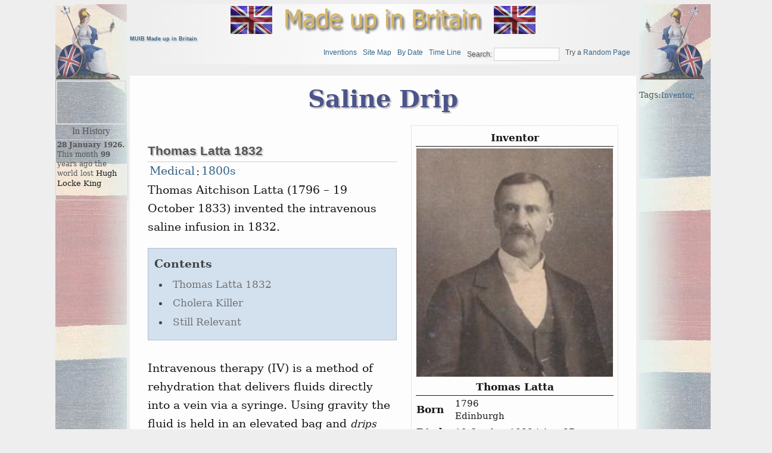

--- FILE ---
content_type: text/html; charset=utf-8
request_url: https://madeupinbritain.uk/Saline_Drip?redirect=no
body_size: 3429
content:
<!DOCTYPE html PUBLIC "-//W3C//DTD XHTML 1.0 Transitional//EN" "http://www.w3.org/TR/xhtml1/DTD/xhtml1-transitional.dtd">
<html xmlns="http://www.w3.org/1999/xhtml">
<head>
	<title>Made up in Britain: Saline Drip :  Thomas Latta 1832</title>
  <meta name="viewport" content="width=device-width">
  
	<base href="https://madeupinbritain.uk/" />
	<meta name="generator" content="Wiki" />
	<meta http-equiv="Content-Type" content="text/html; charset=utf-8" />
  
 	<meta name="keywords" content="Who invented: Saline Drip. When was: Saline Drip invented. " />

  
	<link rel="stylesheet" type="text/css" href="plugins/templates/muib/css/brit.css?de0de" />
	<link rel="stylesheet" type="text/css" href="plugins/templates/muib/css/anim.css"  />

	<link rel="stylesheet" type="text/css" href="plugins/templates/muib/css/print.css" media="print" />
	<link rel="icon" href="plugins/templates/muib/images/favicon.ico" type="image/x-icon" />
	<link rel="shortcut icon" href="plugins/templates/muib/images/favicon.ico" type="image/x-icon" />
 
    
	<link rel="canonical"  href="https://madeupinbritain.uk/Saline_Drip" />
</head>
<body >

<div id="container" >


<!-- CENTRE CONTENT -->
            <div id="center">
            
<div class="logohead" >  <center>
<img src="plugins/templates/muib/images/Union_flag.jpg" alt="The flag of the United Kingdom" width="70" >
<a href="https://madeupinbritain.uk/HomePage">
<img src="plugins/templates/muib/images/Title.gif"  alt="Inventions Made up in Britain" ></a>
<img src="plugins/templates/muib/images/Union_flag.jpg"  alt="The flag of the United Kingdom" width="70" >
</div>

<!-- BEGIN PAGE WRAPPER --> 
<div id="page" >

<!--[if lte IE 9]>
<ul>You are using an old IE version.</mark> 
<![endif]-->



<!--starting page content-->
<div id="content">
<div id="inpage_name"><center>Saline Drip</center></div><!-- Header ID generation took 0.000224 seconds --><div class="floatr"><table class="databox" width="330"  border=0><tr><th style="border-bottom:1pt solid" colspan="2"><center>Inventor </th></tr><tr><td colspan="2"> <img src="https://madeupinbritain.uk/britimages/ThomasLatta.jpg"  alt="Inventor Thomas Latta "  title="Inventor  Saline Drip"  width="330" > </td></tr><tr><th style="border-bottom:1pt solid" colspan="2"><center>Thomas Latta </th></tr><tr><th title="or baptised">Born</th><td>1796<br>Edinburgh</td></tr><tr><th>Died</th><td>19 October 1833 | Age 37<br></td></tr></tr></table></div><br />
<h4 id="hn_Thomas_Latta_1832"> Thomas Latta 1832 </h4>

<a  class="wikilink" href="https://madeupinbritain.uk/Medical" >Medical</a>:<a  class="wikilink" href="https://madeupinbritain.uk/1800s" >1800s</a><br />
Thomas Aitchison Latta (1796 – 19 October 1833)  invented the intravenous saline infusion in 1832.<br />
<div id='toc'><b>Contents</b><li> <a class="heading" href="https://madeupinbritain.uk/Saline_Drip#hn_Thomas_Latta_1832"> Thomas Latta 1832 </a><li> <a class="heading" href="https://madeupinbritain.uk/Saline_Drip#hn_Cholera_Killer"> Cholera Killer </a><li> <a class="heading" href="https://madeupinbritain.uk/Saline_Drip#hn_Still_Relevant"> Still Relevant </a></div> <br />
Intravenous therapy (IV) is a method of rehydration that delivers fluids directly into a vein via a syringe.  Using gravity the fluid is held in an elevated bag and <em>drips</em> through tubing into the vein. <br />
<figure class="left"  style="width:300px;"   ><img src="https://madeupinbritain.uk/britimages/SalineDrip.jpg" alt="Saline drip elevated above the patient" title="Saline drip elevated above the patient" width="300" /><figcaption>Saline drip elevated above the patient</figcaption> </figure><br />
<br />
<h5 id="hn_Cholera_Killer"> Cholera Killer </h5>

Thomas Latta was born in Edinburgh <a  class="wikilink" href="https://madeupinbritain.uk/Scotland" >Scotland</a>. He correctly ascertained that a salt solution could substitute for blood.  His experiments were undertaken on five patients in the Edinburgh Cholera Hospital basing his experiments on the theories of the Irish Dr William Brooke O'Shaughnessy.  The cholera epidemic, which led to severe dehydration, was killing huge numbers of people.  After administering the saline rectally had not improved the patients, on 23 May 1832 he wrote to the Central Board of Health notifying them of his intention to begin the treatment intravenously.  The patients began to respond almost immediately.<br />
The results of Latta's experiments were published in The Lancet on 23 June 1832 and this life saving solution began to gain merit.<br />
<br />
<figure class="right"  style="width:300px;"   ><img src="https://madeupinbritain.uk/britimages/Catheter.jpg" alt="Catheter placed into a vein connected to a saline drip" title="Catheter placed into a vein connected to a saline drip" width="300" /><figcaption>Catheter placed into a vein connected to a saline drip</figcaption> </figure><br />
<br />
<h5 id="hn_Still_Relevant"> Still Relevant </h5>

<br />
The saline drip principle is one of the most important hospital procedures with little changed in the basic mechanism in 193  years. It has saved millions from ill health or even death by dehydration.  It is deservedly on the World Health Organization's List of Essential Medicines.<br />
<font size='-1' color='grey'>Tags: <a href="https://madeupinbritain.uk/TextSearch&phrase=Saline">Saline</a> <a href="https://madeupinbritain.uk/TextSearch&phrase=drip">drip</a> <a href="https://madeupinbritain.uk/TextSearch&phrase=cholera">cholera</a> <a href="https://madeupinbritain.uk/TextSearch&phrase=essential">essential</a> <a href="https://madeupinbritain.uk/TextSearch&phrase=medicines">medicines</a> </font><br />


<div style="clear: both"></div>

</div><!--closing page content-->

<!-- BEGIN PAGE MENU HEADER positioned in css -->

<div id="header" >

<h5><a id="homepage_link" href="https://madeupinbritain.uk/HomePage">
MUIB Made up in Britain</a>
</h5>
<div id="homepage_name"><center>Who invented Saline Drip</center></div>

<ul class="menu" id="main_menu">
<li><a  class="wikilink" href="https://madeupinbritain.uk/CategoryInventions" >Inventions</a>
</li>
<li><a  class="wikilink" href="https://madeupinbritain.uk/PageIndex" >Site Map</a>
</li>
<li><a  class="wikilink" href="https://madeupinbritain.uk/Made_Up_By_Date" >By Date</a>
</li>
<li><a  class="wikilink" href="https://madeupinbritain.uk/Timeline" >Time Line</a>
</li>
<li><form action="https://madeupinbritain.uk/TextSearch" id="form_c2b696fff2_1">
<label for="searchbox">Search: </label><input id="searchbox" name="phrase" size="15" class="searchbox" /><input type="hidden" name="timein" value="1768894397" ></form>
 
</li>
<li>Try a <a  class="wikilink" href="https://madeupinbritain.uk/Underwater_Tunnel" title="Go to Random page." > Random Page </a>
</li>
</ul>

<ul class="menu" id="options_menu">
</ul>

</div>

<!-- END PAGE HEADER -->


<!-- BEGIN PAGE FOOTER -->
<div id="footer">
<ul class="menu" id="options_menu">
</ul>
<!-- </div> -->

<!-- END PAGE FOOTER -->
<!-- BEGIN SYSTEM INFO -->
<div id="smallprint">
British Inventions Discoveries Creations and Innovations ::
MUIB ::
</div>
<!-- END SYSTEM INFO -->
<div id="smallprint">Page was generated in 0.07s</div><div id="smallprint" class="published" title="2021-08-12T20:46:29+01:00" >Last updated:12 08 2021</div>
<span class="counter">Page: Saline Drip:: Total hits: <span class="hits">74252</span></span>

  <center><br><b>Made</b> <sup>up</sup><b> in Britain.</b>
  </div id="footer">
  
</div id="page">
<!-- END PAGE WRAPPER -->


<!-- Amazon script for ads -->
  <SCRIPT charset="utf-8" type="text/javascript" src="http://ws-eu.amazon-adsystem.com/widgets/q?ServiceVersion=20070822&MarketPlace=GB&ID=V20070822%2FGB%2Fmaupinbr-21%2F8005%2F4ff1aab7-0e16-4a5d-aa77-8ebf0756cd41"> 
  </SCRIPT> 


</div id="center">

<!-- LEFT SIDE BAR  positioned in css -->

    <div id="leftcolumn">
       
 <a href="">   
 <img src="plugins/templates/muib/images/RuleBritannia.gif"  alt="The emblem of Rule Britannia" width="110" ></a>
 <small>

   <div class="leftsidebar"><div class="element-animation"><b>'Australia'</b><br><small>Which year is correct</small><br> <a rel="nofollow"  class="wikilink" href="https://madeupinbritain.uk/Australia?year=1765" >1765</a> <a rel="nofollow"  class="wikilink" href="https://madeupinbritain.uk/Australia?year=1750" >1750</a> <a rel="nofollow"  class="wikilink" href="https://madeupinbritain.uk/Australia?year=1770" >1770</a><hr></div></div> 


<style>

@-webkit-keyframes ticker {
0%  {margin-top: 0px; }
7%  {margin-top: -100px; }
14%  {margin-top: -200px; }
21%  {margin-top: -300px; }
28%  {margin-top: -400px; }
35%  {margin-top: -500px; }
42%  {margin-top: -600px; }
50%  {margin-top: -700px; }
57%  {margin-top: -800px; }
64%  {margin-top: -900px; }
71%  {margin-top: -1000px; }
78%  {margin-top: -1100px; }
85%  {margin-top: -1200px; }
92%  {visibility: hidden; margin-top: -1300px; }
93%  {visibility: hidden; margin-top: 100px; }
}
@-moz-keyframes ticker {
0%  {margin-top: 0px; }
7%  {margin-top: -100px; }
14%  {margin-top: -200px; }
21%  {margin-top: -300px; }
28%  {margin-top: -400px; }
35%  {margin-top: -500px; }
42%  {margin-top: -600px; }
50%  {margin-top: -700px; }
57%  {margin-top: -800px; }
64%  {margin-top: -900px; }
71%  {margin-top: -1000px; }
78%  {margin-top: -1100px; }
85%  {margin-top: -1200px; }
92%  {visibility: hidden; margin-top: -1300px; }
93%  {visibility: hidden; margin-top: 100px; }
}
@-ms-keyframes ticker {
0%  {margin-top: 0px; }
7%  {margin-top: -100px; }
14%  {margin-top: -200px; }
21%  {margin-top: -300px; }
28%  {margin-top: -400px; }
35%  {margin-top: -500px; }
42%  {margin-top: -600px; }
50%  {margin-top: -700px; }
57%  {margin-top: -800px; }
64%  {margin-top: -900px; }
71%  {margin-top: -1000px; }
78%  {margin-top: -1100px; }
85%  {margin-top: -1200px; }
92%  {visibility: hidden; margin-top: -1300px; }
93%  {visibility: hidden; margin-top: 100px; }
}
@-o-keyframes ticker {
0%  {margin-top: 0px; }
7%  {margin-top: -100px; }
14%  {margin-top: -200px; }
21%  {margin-top: -300px; }
28%  {margin-top: -400px; }
35%  {margin-top: -500px; }
42%  {margin-top: -600px; }
50%  {margin-top: -700px; }
57%  {margin-top: -800px; }
64%  {margin-top: -900px; }
71%  {margin-top: -1000px; }
78%  {margin-top: -1100px; }
85%  {margin-top: -1200px; }
92%  {visibility: hidden; margin-top: -1300px; }
93%  {visibility: hidden; margin-top: 100px; }
}
@keyframes ticker {
0%  {margin-top: 0px; }
7%  {margin-top: -100px; }
14%  {margin-top: -200px; }
21%  {margin-top: -300px; }
28%  {margin-top: -400px; }
35%  {margin-top: -500px; }
42%  {margin-top: -600px; }
50%  {margin-top: -700px; }
57%  {margin-top: -800px; }
64%  {margin-top: -900px; }
71%  {margin-top: -1000px; }
78%  {margin-top: -1100px; }
85%  {margin-top: -1200px; }
92%  {visibility: hidden; margin-top: -1300px; }
93%  {visibility: hidden; margin-top: 100px; }
}
 
</style>

<div class='reflect'>
       In History
       </div><div id='news_ticker'><ul><li><b>28 January 1926.<br></b>This month <b>99</b> years ago the world lost <a  class="wikilink" href="https://madeupinbritain.uk/Motor_Racing_Circuit" >Hugh Locke King</a></li><li><b>14 January 1955.<br></b>This month <b>71</b> years ago the world lost <a  class="wikilink" href="https://madeupinbritain.uk/Vacuum_cleaner" >Hubert Cecil Booth</a></li><li><b>26 January 1823.<br></b>This month <b>202</b> years ago the world lost <a  class="wikilink" href="https://madeupinbritain.uk/Vaccination" >Edward Jenner</a></li><li><b>26 January 1942.<br></b>This month <b>83</b> years ago the world lost <a  class="wikilink" href="https://madeupinbritain.uk/Tarmac" >Edgar Purnell Hooley</a></li><li><b>15 January 1878.<br></b>This month <b>148</b> years ago the world lost <a  class="wikilink" href="https://madeupinbritain.uk/Blood_transfusion" >James Blundell </a></li><li><b>08 January 1941.<br></b>This month <b>85</b> years ago the world lost <a  class="wikilink" href="https://madeupinbritain.uk/Scouts" >Lord Robert Baden-Powell</a></li><li><b>12 January 1976.<br></b>This month <b>50</b> years ago the world lost <a  class="wikilink" href="https://madeupinbritain.uk/Agatha_Christie" >Agatha Christie</a></li><li><b>16 January 1967.<br></b>This month <b>59</b> years ago the world lost <a  class="wikilink" href="https://madeupinbritain.uk/Guinness_Book_of_World_Records" >Hugh Beaver</a></li><li><b>22 January 1900.<br></b>This month <b>125</b> years ago the world lost <a  class="wikilink" href="https://madeupinbritain.uk/Microphone" >David Edward Hughes</a></li><li><b>LCD</b>. 100 years ago <a  class="wikilink" href="https://madeupinbritain.uk/LCD" >4 September 1926</a> George Gray was born</li><li><b>25 January 2014.<br></b>This month <b>11</b> years ago the world lost <a  class="wikilink" href="https://madeupinbritain.uk/Phototherapy" >Richard Cremer</a></li><li><b>02 January 1877.<br></b>This month <b>149</b> years ago the world lost <a  class="wikilink" href="https://madeupinbritain.uk/FAX" >Alexander Bain</a></li><li>200 years ago in <a  class="wikilink" href="https://madeupinbritain.uk/Zoo" >1826</a> First zoo opens in London </li></ul></div></small>         
     </div>

<!-- END LEFT SIDE BAR -->


<!-- RIGHT SIDE BAR -->

    <div id="rightcolumn">
     <a href="">   
       <img style="transform: scaleX(-1);" src="plugins/templates/muib/images/RuleBritannia.gif"  alt="The emblem of Rule Britannia" width="110" >
       </a>

    <div  style="position: absolute; top: 50%;" ><small>
        Who Invented?<br>
        Who Discovered?<br>
        Who Created?<br>
    The History of..<br><hr>

</small></div> 
 
 <p>Tags:<small><a href="TextSearch&phrase=Inventor">Inventor</a>,     </div>
    
    <!-- END RIGHT SIDE BAR -->

 </div id="container">
<!--   End Container div --> 

</body>
</html>

--- FILE ---
content_type: text/css
request_url: https://madeupinbritain.uk/plugins/templates/muib/css/brit.css?de0de
body_size: 7020
content:
/*
-----------------------------------------------
Wikka MUIB Stylesheet (screen)
----------------------------------------------- */

/* global styling */

p, td, li, select {
	font-family:  Georgia, "DejaVu Serif", "Trebuchet MS", Times, serif; 
/* 	line-height: 20px;  */
 	line-height: 1.4em;  
/* 	font-size: 13px;  */
/*     font-size: 75%;  */
    font-size: 0.9em;
}


.footnotesbox { background-color: #eeeeee; padding: 10px; 
        margin-top: 15px; border: #666666 1px solid; font-size: 0.6em; }

div{
/*     border: 1px solid black;  */
}

.noselect {
  -webkit-touch-callout: none; /* iOS Safari */
    -webkit-user-select: none; /* Safari */
     -khtml-user-select: none; /* Konqueror HTML */
       -moz-user-select: none; /* Firefox */
        -ms-user-select: none; /* Internet Explorer/Edge */
            user-select: none; /* Non-prefixed version, currently
                                  supported by Chrome and Opera */
}

form, h1, h2, h3, h4, h5 {
  text-shadow: 2px 2px 2px #bbb;
	margin: 0px;
	padding: 0px;
}


.logohead {
	margin: 0 auto;
	width: 850px;
  height: 40pt;
	color: red;
  background: -webkit-linear-gradient(left,#EEE,#FFF,#EEE);
	font-weight: bold;
/* 	padding: 5px;  */
}

/* page layout */

body{
    min-height: 100%;
    width: 100%;
    display: inline-table;
    
	background-color: #EEE;
	margin-top: 5pt;
/* 	margin-left: 80pt;  
	margin-right: 80pt;	  */
	margin-bottom: 40pt;
/* 	font: normal 14pt/16pt Georgia, "DejaVu Serif", "Trebuchet MS", Times, serif;  */ 
	text-align: left;
	color: #444;
	border: none 0; 
  
   /* background-image: url(../images/RuleBritannia.gif);    
    background-size: 80px 90px;
    background-repeat: no-repeat;  */       
    /* padding-top: 40px;  */
}

#container {
    height: 100%;
    margin: auto;
  /*  important ... VITAL! Android < 4.4 needs box */
     display: -webkit-box;
    display: -webkit-flex;
    display: -ms-flexbox; 
        display: flex;
 
     position: relative;  
    
  width:1110px;   /* left + centre + right +margins  */
  margin: auto;
 
  /* not important */
  /* height: 200px;  */

}
#leftcolumn {
    position: absolute;
    height: 100%;
    width:120px; 
    float:left;
    left: 0;
/* Edit buttons are under column. negative z stops links working */
    z-index: 0;
  /* margin-left: 5px;  */
  
/*   background: #ddd;  */
  background: url(../images/UflagLeft.jpg) left top repeat-y;
  /*  need opacity to be visible in Android but opacity: 1.0 fails  */
     opacity: 0.9;    
/*   min-height: 100vh;  */

}
#center {
  width:850px; /* size of the fixed width */
  float:left;
  margin-left: 125px;

  /*  need opacity to be visible in Android   */
     opacity: 0.9;    
  /* min-height: 100vh;  */

}

#rightcolumn {
  width:120px; 
    float:left;
    margin-left: 5px;
    
    z-index: -2;
  /* not important */
/*   min-height: 880px;  */
/*   background-color: #ccc;  */
  background: url(../images/UflagRight.jpg) left top repeat-y;
  /*  need opacity to be visible in Android   */
     opacity: 0.9;    
}


#page {
	margin: 0 auto;
	width: 850px;
}

#header {
/*	position: relative;  needed for the correct positioning of system messages */

  position: absolute;
    top: 40pt;
    width: inherit;

	padding: 0px;
/* 	line-height: 53px;  */
  text-align: left;
  background: -webkit-linear-gradient(left,#EEE,#FFF,#EEE);
}

#header h2 {
	text-align: left;
	font: normal 14pt Arial, "DejaVu Sans", Helvetica, sans-serif; 
}

#content {
  margin-top: 50pt;
	border: 0px solid #BBB;
	text-align: left;
	background-color: #FFF; 
	padding: 20px 30px 30px 30px;
 	clear: both;         
	font: normal 14pt/16pt  "DejaVu Serif", "Trebuchet MS", Georgia, Times, serif; 
  color: black;
  line-height: 1.7;

}





#footer {
/* 	float:left;  */	
    background-color: #C8D3E0;
    width: 96%;
    margin: auto;
    padding: 10px 10px 10px;
}

#smallprint {
	font-family: Arial, Helvetica, sans-serif; 
	font-size: 0.6em;
	color: #777;
	padding-right: 0.5%;
	text-align: right;
}

/*  counter  */
.counter {
	font-family: Arial, Helvetica, sans-serif; 
	font-size: 0.6em;
	color: #777;
	padding-right: 0.5%;
	text-align: leftt;
}

/* comments */

/* wrapper for the whole comments block, contains the header and the actual comments */
#comments {
	margin-top: 20px;	
	padding: 10px;
	color: #333;	
	background-color: #D0E0F0;
	border: 1px solid #ABC;
}

#comments a {
	color: #666;	
	text-decoration: none;
}

#commentsheader {
	clear: both;
	border-top: 1px solid #CCC;
}

/* wrapper for the comment lists */
.commentscontainer {
}

/* alternate color for single comments */
/* set contents of next 2 selectors the same if not alternation desired */
.comment-layout-1 {
	background-color: #D0E0F0;
	padding: 5px;
	border: 1px solid #ABC;
	margin: 5px;
}

.comment-layout-2 {
	background-color: #C0D0E0;
	padding: 5px;
	border: 1px solid #ABC;
	margin: 5px;
}

.commentbody {
}

.commentaction {
}

.commentform {
}

#commentform textarea {
	height: 80px;
}

textarea#commentbox {
	height: 80px;
}

.commentinfo {
	color: #999999;
	font-size: 80%;
	font-family: "Lucida Console", Monaco, monospace;
}

.commentdeleted {
	color: #AAAAAA;
}

.commentauthor {
	font-size: 1.2em;
	line-height: 20px;
	color: #000000;
	margin: 5px 5px 0 0;
}

.commentparent {
	font-size: 1em;
	line-height: 20px;
	color: #555555;
	margin: 5px 5px 5px 5px;
}

/* links */

a {
	color: #20557B;
	text-decoration: none;
}

a:hover {
	color: #933;
}

a.ext {
	color: #339;
}

a.ext:hover {
	color: #933;
}

#header a, #footer a {
	color: #20557B;
	font-family: Arial, Helvetica, sans-serif; 	
}


#header h2 a {
	font: normal 14pt Arial, "DejaVu Sans", Helvetica, sans-serif; 
	color: #AAA;
}

#header h2 a:hover {
	color: #666;
	background-color: transparent;
}

#homepage_link {
    font-size: 0.7em;
}
#header h2 a#homepage_link {
	color: #666;
}

#header h2 a#homepage_link:hover {
	color: #333;
}

#homepage_name {
	color: #394380;
/*  font-family: Orbitron;  */
	line-height: 33px;
	font-size: 30px;
  font-weight: bold;
  /*  layered on top  */
  position: absolute;
    top: 0;
    left: 20%;
    width: 60%;
    
    visibility: hidden;
}

#inpage_name {
    color: #394380;
    line-height: 38px;
    font-size: 40px;
    text-shadow: 2px 2px 2px #aaa;
    font-weight: bold;
    margin-bottom: 25px;
}


#content a:link, #content a:visited {
	font-family: inherit;
	margin: 1pt;
	font-size: inherit;
	padding: 1pt;
	height: auto;
	line-height: inherit;
	width: auto;
	color: #20557B;
	text-decoration: none;
/*	background-color: #FFF; */
}

#content a:hover, #content a:active {
	font-family: inherit;
	margin: 1pt;
	font-size: inherit;
	padding: 1pt;
	height: auto;
	line-height: inherit;
	width: auto;
	color: #CC6600;
	font-weight: inherit;
}

#content a.datetime {
	color: #666;
	font-size: 80%;
	font-family: "Lucida Console", Monaco, monospace;
}

#content a.keys, #content a.keys:hover {
	color: #666;
	background-color: #DDD;
	font: normal 95% Verdana, sans-serif;
	text-decoration: none;
}

#content a.heading {
	line-height: inherit;
	color: #666;
	padding: 0;
	margin: 0;
}

#content a.heading:hover {
	color: #666;
	text-decoration: none;
	background-color: transparent;
}

/*   TOC Table of Contents - made from headers in Wakka.class  */

#toc {
	margin-top: 20px;	
	padding: 10px;
	color: #333;	
	background-color: #D0E0F0;
	border: 1px solid #ABC;
      overflow: auto;
}


/* link tails */

/* user links and spans */
.user, .user:hover {
	background: url(../images/user.gif) left bottom no-repeat;
	padding-left: .9em;
}

#content a.user, #content a.user:hover {
	background: url(../images/user.gif) left bottom no-repeat;
	padding-left: .9em;
}

/* external links */
#content a.ext, #content a.ext:hover {
	background: url(../images/ext_simple.gif) right center no-repeat;
	padding-right: .8em;
}

/* interwiki links */
#content a.interwiki, #content a.interwiki:hover {
	background: url(../images/ext.gif) right center no-repeat;
	padding-right: .9em;
}
/* wiki links */
#content a.wikilink, #content a.wikilink:hover, #content a.wikilink:visited {
/* 	font-size: 110%;  */
}

/* mailto links */
#content a.mailto, #content a.mailto:hover {
	background: url(../images/mail.gif) right center no-repeat;
	padding-right: 1em;
}

/* lists */

ul, ol {
	margin-top: 0px;
	margin-bottom: 0px;
	padding-top: 0px;
	padding-bottom: 0px;
}

li {
	margin: .5em;
}

em {
    font-size: 90%;
}

ul.thread {
        list-style-type: none;
        border-left: 2px #666 solid;
        padding-left: 10px;
        margin: 5px 0px; 
        background-color: lightcyan;
        overflow: auto; 
}
        
ul.thread li {
        color: #333;
        font-size: 110%;
}

/* images */

img {
	border: 0px;
/*   pointer-events: none;  */
}

img.centre {
	display: block; 
	text-align: center; 
	margin: 5px auto;
}

img.left {
	margin: 5px 5px 5px -5px;
	float: left;
}

img.right {
	margin: 5px -5px 5px 5px; 
	float: right;
}

img.icon {
	border: 0px;
	vertical-align: middle;
}

/* Zoom effect. Usage: {{img class="grow left"}} */
.grow img {
    pointer-events: all;
    -webkit-transition: all 1s ease; /* Safari and Chrome */
    -moz-transition: all 1s ease; /* Firefox */
    -ms-transition: all 1s ease; /* IE 9 */
    -o-transition: all 1s ease; /* Opera */
    transition: all 1s ease;
}
.grow img:hover {
    -webkit-transition: scale(2); /* Safari and Chrome */
    -moz-transition: scale(2); /* Firefox */
    -ms-transition: scale(2); /* IE 9 */
    -o-transition: scale(2); /* Opera */
    transform: scale(2);
}
.growhide {
    overflow: hidden;
}

/* floats */

.floatl {
	float: left;
	font-size: 90%;
	line-height: 1.5em;
	padding: 5px;
/* 	width: 30%;  */
	margin-right: 3%;
	border: 1px dotted #CCC;
}

.floatr {
	float: right; 
	font-size: 90%; 
	line-height: 1.5em; 
	padding: 5px;
/* 	min-width: 35%;  */
	margin-left: 3%;
	border: 1px dotted #CCC;
}

/* simply left-float element */
.left {
	float:left;
}

/* simply right-float element */
.right {
	float:right;
}

.clear {clear:both;}

/* text formatting */

#content h1 {
	font: bold 118%  Arial, "DejaVu Sans", Helvetica, Verdana, sans-serif;
	margin: 0pt;
	color: #444;
	padding: 10px;
	border: none 0;
	border: 1px solid #777; 
}

#content h2 {
	font: bold 116%  Arial, "DejaVu Sans", Helvetica, Verdana, sans-serif;
	margin: 0pt;
	color: #444;
	padding: 10px;
	border: 1px solid #999; 
}

#content h3 {
	font: bold 112% Arial, "DejaVu Sans", Helvetica, Verdana, sans-serif;
	margin: 0pt;
	color: #444;
	padding: 8px;
	border: 1px solid #999; 
  overflow: hidden;
}

#content h4 {
	font: bold 110% Arial, "DejaVu Sans", Helvetica, Verdana, sans-serif;
	margin: 0pt;
	color: #444;
	padding-bottom: 6px;
  border-bottom: 1px solid #CCC;
  overflow: hidden;
  }

#content h5 {
	font: bold 105% Arial, "DejaVu Sans", Helvetica, Verdana, sans-serif;
	margin: 0pt;
	color: #444;
	letter-spacing: 0.1em;
  border-bottom: 1px solid #CCC;
  overflow: hidden;
}

#content h6 {
	font: bold 10pt/12pt Arial, "DejaVu Sans", Helvetica, Verdana, sans-serif;
	color: #666;
  border-bottom: 1px solid #CCC;
  overflow: hidden;
}

tt {
	font-size: 11px;
	color: #999;
	background-color: #EEE; 
}

.hidden {
	display: none;
}

.wikisource {
	font-family: monospace;
	font-size: .9em;
	color: #666;
	background-color: #F9F9F9;
	border: 1px solid #CCC;
	padding: 1em;
	margin-bottom: .5em;
}

.highlight {color: red; background: #FFFFD0;}

.strikethrough {color: #888; text-decoration: line-through;}

.underline {text-decoration: underline;}

.indent {
	margin-left: 40px;
}

.notes {
/* 	font: normal 11pt Verdana, sans-serif;  */
	margin: 1pt;
	padding: 1pt;
	color: #112222;
	font-weight: normal;	
}

.help {
	cursor: help;
}

.centre {text-align: center;}

.center, .center p {text-align: center;}

.keys {
	color: #666;
	background-color: #DDD;
	font: normal 95% Verdana, sans-serif;
	text-align: center;
	border-top: 1px solid #FFF;
	border-left: 1px solid #FFF;
	border-right: 1px solid #AAA;
	border-bottom: 1px solid #AAA;
	padding: .1em .2em;
}

.keys:hover {
	color: #555;
	background-color: #CCC;
	border-top: 1px solid #FFF;
	border-left: 1px solid #FFF;
	border-right: 1px solid #999;
	border-bottom: 1px solid #999;
}

acronym {
	border-bottom: 1px dotted #333;
	cursor: help;
	color: #333;
}

abbr {
	border-bottom: 1px dotted #333;
	cursor: help;
	color: #333;
}

.quote {
    margin-top: 50px;
    width: inherit;
    }

blockquote:before {
    content: open-quote;
    font-size: 3em;
    /* vertical-align: -0.3em;  */
}
blockquote {
    max-width: 400px;
    padding: 10px;
    margin-bottom: 10px;
/*     font-size: medium;  */
    font-style: italic;
    font-weight: bold;
    background-color: lavender;
    quotes: "\201C""\201D""\2018""\2019";
}

hr {
	border: none 0;
	border-top: 1px dotted #DDD; 
	margin: 8px auto;
	height: 1px;
}

.disabled {
	color: #AAA;
}

/* code blocks */

.code_header {
	color: #336;	
	background-color: #D0E0F0;
	border-top: 1px solid #AAC;
	border-right: 1px solid #AAC;
	border-left: 1px solid #AAC;
	border-bottom: none;
	font-family: Arial, Verdana, "DejaVu Sans", Helvetica, sans-serif;
	font-size: 100%;
	padding: 0 3px;
	margin: 5px auto 0 auto;
	text-align: left;
	line-height: 1.5em;
}

.code {
	color: black;
	background: #F3F3FF;
	border: 1px solid #AAC;
	font-size: 11px;
	font-family: "Lucida Console", Monaco, monospace;
	margin: auto;
	padding: 6px 5px 13px 5px;	/* padding-bottom solves hor. scrollbar hiding single line of code in IE6 but causes vert. scrollbar... */
	text-align: left;			/* override justify on body */
	overflow: auto;				/* allow scroll bar in case of long lines - goes together with white-space: nowrap! */
	white-space: nowrap;		/* prevent line wrapping */
}

.code pre {
	margin-top: 6px;
	margin-bottom: 6px;			/* prevent vertical scroll bar in case of overflow */
	font-size: 11px;
	font-family: "Lucida Console", Monaco, monospace;
}

/* form elements */

fieldset {
	margin-top: 10px;
	margin-bottom: 10px;
	border: 1px solid #CCC;	
}

fieldset legend {
	font-size: 115%;
	color: #666;
	padding:2px;
}

select {
	border: 1px solid #CCC;	
}

select:hover {
	background-color: #F3F3F3;
}

select:focus {
	background-color: #E6E6FF;
}

textarea {
	margin-right: 0;
 	width: 95%;  
	height: 500px;
	border: 1px solid #CCC;
}

textarea:hover {
	background-color: #F3F3F3;
}

textarea:focus {
	background-color: #E6E6FF;
}

input {
	border: 1px solid #CCC;	
}

input:hover {
	background-color: #F3F3F3;
}

input:focus {
	background-color: #E6E6FF;
}

input[type=hidden] {
	display: none;
}

input[type=submit], input[type=button] {
	color: #666;
	background-color: #EEE;
	font: normal 90% Arial, Helvetica, Verdana, sans-serif;
	text-align: center;
	border-top: 1px solid #FFF;
	border-left: 1px solid #FFF;
	border-right: 1px solid #AAA;
	border-bottom: 1px solid #AAA;
	padding: .1em .2em;
}

input[type=submit]:hover, input[type=button]:hover {
	color: #333;
	background-color: #DDD;
	border-top: 1px solid #FFF;
	border-left: 1px solid #FFF;
	border-right: 1px solid #999;
	border-bottom: 1px solid #999;
}

/* editor textarea decorations */
/* (decorations can't be in "textarea#body" declaration, else the "width:100%" won't work) */
#textarea_container {
	border: 1px solid #CCC;
	padding: 2px;
	margin-bottom: 2px;
}

textarea#body{
/* 	width: 100%;  */
	height: 500px;
	/* padding and border must be 0 for the "width:100%" to work */
	padding: 0;
	border: 0;
/*  font-size: 15px;  */
}

 input, textarea {
	font-family:  Georgia, "DejaVu Serif", "Trebuchet MS", Times, serif; 

 	line-height: 1.4em;  
/* 	font-size: 13px;  */
/*     font-size: 75%;  */
    font-size: 0.9em;
}

/*  Trying to control Boat browser on Android  */ 
textarea#body:focus {
	font-family:  Georgia, "DejaVu Serif", "Trebuchet MS", Times, serif; 
 	line-height: 1.4em;  
    font-size: 0.9em;
    background-color: bisque;       /* see if it works */
}


.searchbox {
	/* border: none; */
	border: 1px solid #CCA;
	padding: 4px;
	margin: 0px;
	width: 100px;
	font-size: 80%;
}

input.grabcode {
	float: right;
	margin-top: 0px;
	font-size: 90%;
}

input.highlight {
	font-weight: normal;
	background-color: #FCC;
	color: #000;
}

/* system information */

.missingpage {
	color: #993357;
	text-decoration: none;
	background-color: transparent;
	border: none;
}

.missingpage:after {
	content: "+";
	color: #CCC;
}

/* inline system messages */
em.error {
	color: #A33; 
	font-style: normal;
	font-weight: bold;
	font-size: 95%;
}

em.success {
	color: #3A3; 
	font-style: normal;
	font-weight: bold;
	font-size: 95%;
}

/* redirection messages */

div.success {
	position: fixed;
	top: 4em;
	right: 1.5em;
	max-width: 40%;
	border: 2px solid #3A3;
	padding: .2em .4em;
	color: #3A3; 
	background-color: #EFE;
	font-style: normal;
	font-weight: bold;
	font-size: 50%;
  
  
  opacity: 0.5;
  transition: visibility 0s 2s, opacity 2s linear;
}

.comments {display: none;}

.revisioninfo {
	color: #000000;
	background-color: #E9F9E9;
	border: 1px solid #ACA;
	padding: 5px 10px;
	font-size: 90%;
	margin-bottom: 1em;
}

.history_revisioninfo { 
        float: left; 
        text-align: left; 
        padding: 4px; 
        background: #EEE; 
        border: 1px solid #CCC;                  
}

.copyright {
	font-size: 11px;
	color: #AAA;
	text-align: right;
}

.copyright a {
	color: #AAA;
}

.logotopleft {
	margin: auto;
	z-index:21;
	position:fixed;
	top: 1px;
	left: 1px;
	color: #ddd;
	font-size: large;
	font-weight: bold;
	padding: 5px;
  height: 130px;
  width: 110px;
  border: 0px solid #ccc;
}

.previewhead {
	margin: auto;
	z-index:20;
	position:fixed;
	top: 50px;
	left: 10px;
	color: red;
	font-size: xx-large;
	font-weight: bold;
	padding: 5px;
}

.toprightbox{
    border: 3px solid #D2CFCF;
    width: 120pt;
    margin: 5px;
    z-index: 20;
    position: fixed;
    top: 0;
    right: 0;
    text-align: center;
    font-size: normal;
    padding: 4px;
}



ins {
	background-color: #CFC;
	text-decoration: none;
}

del {
	color: #876;
	background-color: #FC9;
	text-decoration: none;
}

ins tt, del tt {
	background-color: inherit;
}

.pagetitle, .pagenote {color: #888;}

.smaller {font-size: smaller;}

#smallprint a {
	color: #666;
}

/* sort order information in sortable lists and tables*/
.sortorder {
	font-size: 70%;
	text-transform: uppercase;	
	letter-spacing: 1px;
}

/* debug messages */
.debug {
	color: #AAA;
	font-size: 70%;
	text-transform: uppercase;	
	letter-spacing: 1px;
}


/* Tables */

details {
border:1px solid #EEE;
}
summary {
cursor:pointer;
background-color: #EEE;
font-size: 8pt;
color: #888;
}
summary:hover {
	background-color: #DDD;
}
summary:focus {
    outline: 0;
}


table.category {
	border: 1px solid #CCC;
	border-collapse: seperate;
	border-spacing: 8px;
	background-color: #DDE;
  margin-top: 15px;
  text-align: center;
}

table.category tbody {
    background-color: whitesmoke;
  }
    
table.category tbody td:hover {
	background-color: #E9E9F9;
  box-shadow: 1px 1px 3px 3px grey;
  transition: all 1s ease;
}

table.category td a:hover{
    text-shadow: 4px 3px 3px #666;
}
    
table.category td {
	border: 1px solid #CCC;
  font-size: 0.9em;
	padding: .8em .8em;
  max-width: 140px;
  overflow: hidden;
  height: 3em;
}

/*  figure has a default margin of 40px  */ 
figure {
    margin: 15px;
}

figcaption {
  font-size: 70%;
  text-align: center;
  font-style: italic;
}

table.data {
/* 	border: 2px solid #CCC;  */
	border-collapse: collapse;
	border-spacing: 0;
}

table.data caption {
	border: 1px solid #CCC;
	font-size: 95%;
	color: #666;
	margin:5px 0;
	padding:2px;
}

table.data thead {
	background-color: #DDD;
}

table.data tfoot {
	background-color: #DDD;
}

table.data th {
	border: 1px solid #CCC;
	padding: .1em .25em;
}

table.data thead th {
	background-color: #DDD;
}

table.data tfoot th {
	background-color: #DDD;
}

table.data tbody th {
	background-color: #EEE;
}

table.data tbody tr {
	height: 30px;
}

table.data tbody tr:hover {
	background-color: #E9E9F9;
}

table.data tbody tr.alt:hover {
	background-color: #E9E9F9;
}

table.data td {
/* 	border: 1px solid #CCC;  */
	padding: .1em .25em;
}

table.data td.number {
	text-align: right;
}

table.data td.datetime {
	color: #666;
	font-size: 80%;
	font-family: "Lucida Console", Monaco, monospace;
	text-align: right;
	white-space: nowrap;
}

/* --- alternate row & column color --- */

table.data tr.alt {
	background-color: #EEE;
}

table.data th.c1 {
	background-color: #CDD;
}

table.data th.c2 {
	background-color: #DCC;
}

table.data th.c3 {
	background-color: #DDC;
}

table.data th.c4 {
	background-color: #CDC;
}

table.data th.c5 {
	background-color: #CCD;
}

table.data th.c6 {
	background-color: #DCD;
}

table.data td.c1 {
	background-color: #EFF;
}

table.data td.c2 {
	background-color: #FEE;
}

table.data td.c3 {
	background-color: #FFE;
}

table.data td.c4 {
	background-color: #EFE;
}

table.data td.c5 {
	background-color: #EEF;
}

table.data td.c6 {
	background-color: #FEF;
}

table.data tr.alt td.c1 {
	background-color: #DEE;
}

table.data tr.alt td.c2 {
	background-color: #EDD;
}

table.data tr.alt td.c3 {
	background-color: #EED;
}

table.data tr.alt td.c4 {
	background-color: #DED;
}

table.data tr.alt td.c5 {
	background-color: #DDE;
}

table.data tr.alt td.c6 {
	background-color: #EDE;
}

/* Action-related styling */

/* Adminpages action */

table#adminpages {
	border: 1px solid #CCC;
	width: 100%;
}

table#adminpages td.actions {
	text-align: center;
	font-size: 70%;
	font-family: Verdana, Arial, Helvetica, sans-serif; 	
}

form#form_page_admin_panel fieldset {
	line-height: 2em;	
}

/* Adminuser action */

table#adminusers {
	border: 1px solid #CCC;
	width: 100%;
}

table#adminusers td.actions {
	text-align: center;
	font-size: 70%;
	font-family: Verdana, Arial, Helvetica, sans-serif; 	
}

form#form_user_admin_panel fieldset {
	line-height: 2em;	
}

/* Lastedit action */
.lastedit {
	border:dotted 1px;
	padding:3pt;
	margin:8pt; color:#888;
	font-size:8pt;
	width:30%;
}

.lastedit_notes {
	color: #880;
}


.editbutton {
	color: #666;
	background-color: #DDD;
	font: normal 65% Verdana, sans-serif;
	text-align: center;
	border-top: 1px solid #FFF;
	border-left: 1px solid #FFF;
	border-right: 1px solid #AAA;
	border-bottom: 1px solid #AAA;
	padding: .1em .2em;
  margin-left: 40px;
}

/* TextSearch & TextSearchExpanded Actions*/
.tse_keywords {
	font-weight: bold;
	color: green;
	background-color: #FAEBD7;
}

/* Calendar Action */
table.calendar {
	color: #000;
	background-color: #EEE;
	border-collapse: collapse;
}

table.calendar caption {
	border: 1px solid #CCC;
	margin:5px 0;
	font-size: 95%;
	color: #666;
	padding:2px;
}

table.calendar thead {
	border: 2px solid #CCC;
	background-color: #DDD;
}

table.calendar tbody.face {
	background-color: #EEE;
	border: 2px solid #CCC;
}

table.calendar tbody.calnav {
	background-color: #FFF;
}

table.calendar thead th {
	border: 1px solid #CCC;
	padding: 1px;
	text-align: center;
	font-size: 85%;
	width: 26px;
}

table.calendar tbody.face td {
	border: 1px solid #CCC;
	text-align: right;
}

table.calendar td.currentday {
	color: #FFF;
	background-color: #33A;
}

table.calendar tbody.face td:hover {
	background-color: #DDD;
}

table.calendar tbody.face td.currentday:hover {
	color: #FFF;
	background-color: #66C;
}

table.calendar tbody.calnav {
	font-weight: bold;
}

table.calendar td.prevmonth {
	text-align: left;
	font-size: 85%;
}

table.calendar td.curmonth {
	text-align: center;
}

table.calendar td.nextmonth {
	text-align: right;
	font-size: 85%;
}

table.calendar a:link {
	color: #339;
	text-decoration: none;
}

table.calendar a:visited {
	color: #339;
	text-decoration: none;
}

table.calendar a:hover {
	color: #933;
}

table.calendar a:active {
	color: #339;
	text-decoration: none;
}

/* RecentChanges action */

ul.recentchanges {
	list-style-type: none;
	padding-left: 0;
	margin-left: 1em;
	margin-bottom: 1em;
}

ul.recentchanges li {
	font-size: 0.9em;
}

/* Usersettings action */
table.usersettings {
}

fieldset#account {
	display: block;
	min-width: 600px;
	padding: 10px;
	background-color: #F6F6F6;
	text-align: left;
}

fieldset#account span#account_info {
	display: block;
	width: 230px;
	float: left;
	margin-bottom: 10px;
	text-align: right;
	padding-right: 10px;
}

fieldset#account input#logout {
	float: left;
	margin-left: 0;
}

fieldset.usersettings {
	display: block;
	min-width: 600px;
	padding: 10px;
}

fieldset.usersettings fieldset {
	clear: left;
	display: block;
	width: 236px;
	float: left;
	margin: 0 0 10px 240px;
}

fieldset.usersettings fieldset legend {
	margin: 0;
}

fieldset.usersettings fieldset input{
	display: block;
	float: left;
	padding: 0;
	margin: 0;
}

fieldset.usersettings fieldset label {
	vertical-align: top;
	margin: 0 0 0 10px;
	display: inline;
	text-align: left;
	width: auto;
	float:left;
}

fieldset.usersettings em {
	clear: left;
	float: left;
	display: block;
	margin: 0 0 0 240px;
}

fieldset.usersettings em.usersettings_info {
	clear: left;
	float: left;
	text-align: center;
	display: block;
	width: 246px;
	margin: 0 0 5px 240px;
	font-style: normal;
	font-size: 85%;
	color: #666;
	border: 1px solid #CCC;
	background-color: #F0F0F0;
	padding: 2px;
}

fieldset.usersettings label {
	display: block;
	width: 230px;
	float: left;
	margin-bottom: 10px;
	text-align: right;
	padding-right: 10px;
}

fieldset.usersettings select#update_option {
	display: block;
	width: 230px;
	float: left;
	margin: 0px 10px 10px 0px;
}

fieldset.usersettings input[type=text], fieldset.usersettings input[type=password] {
	display: block;
	width: 250px;
	float: left;
	margin-bottom: 10px;
	border:1px solid #CCC;
}

fieldset.usersettings input[type=submit] {
	float: left;
	margin-left: 250px;
}

fieldset.usersettings br {
	clear: left;
}


/* Wikkaconfig action */
table.wikkaconfig {
	width: 70%;
	font-size: 90%;	
}

table.wikkaconfig caption {
	font-size: 120%;
	background-color: #E9E9F9;
	padding: 5px;
}

table.wikkaconfig tbody th[scope=row] {
	text-align: right;
	padding-right: 5px;
}

table.wikkaconfig tbody td {
	padding-left: 5px;
}


/* Handler-related styling */

/* Acls handler */
table.acls {
}

textarea.acls {
	margin-right: 0;
	width: 98%;
	height: 80px;
	border: 1px solid #CCC;
}

/* 3rdparty-code related styling */

/* syntax highlighting code - GeSHi */
.code ol {
	margin-top: 6px;
	margin-bottom: 6px;			/* prevent vertical scroll bar in case of overflow */
}
.code li {
	font-size: 11px;
	font-family: "Lucida Console", Monaco, monospace;
}
.code .br0	{ color: #6C6; }
.code .co1	{ color: #808080; font-style: italic; }
.code .co2	{ color: #808080; font-style: italic; }
.code .coMULTI	{ color: #808080; font-style: italic; }
.code .es0	{ color: #009; font-weight: bold; }
.code .kw1	{ color: #b1b100; }
.code .kw2	{ color: #000; font-weight: bold; }
.code .kw3	{ color: #006; }
.code .kw4	{ color: #933; }
.code .kw5	{ color: #00F; }
.code .me0	{ color: #060; }
.code .nu0	{ color: #C6C; }
.code .re0	{ color: #00F; }
.code .re1	{ color: #00F; }
.code .re2	{ color: #00F; }
.code .re4	{ color: #099; }
.code .sc0	{ color: #0BD; }
.code .sc1	{ color: #DB0; }
.code .sc2	{ color: #090; }
.code .st0	{ color: #F00; }

/* wikiedit */

.toolbar tr { background: ButtonFace; }
.toolbar .btn-, .toolbar  .btn-hover,  .toolbar .btn-active,
.toolbar .btn-pressed {
	background: ButtonFace;
	color: ButtonText;
	border: 1px solid ButtonFace;
	padding: 1px;
	margin: 0px;
	cursor: pointer;
}
.toolbar .btn- img  { width: 20px; height: 20px; }
.toolbar .btn-hover { border-color: ButtonHighlight ButtonShadow ButtonShadow ButtonHighlight; }
.toolbar .btn-active,
.toolbar .btn-pressed { border-color: ButtonShadow ButtonHighlight ButtonHighlight ButtonShadow; }
.toolbar .btn-pressed { background: ButtonHighlight; }
.editornamecss { background-color:#CCCCFF; font-size: 18px; padding: 0 10px; }

/* menus */
ul.menu {
	font-size: 90%;
}

ul.menu li form {
    display: inline;
}

ul.menu li form input {
	font-family: Arial, "DejaVu Sans", Helvetica, Verdana, sans-serif;
	font-size: 1em;
	line-height: 1.1em;
	color: #333;
	border: 1px solid #CCC;
}

ul#main_menu {
	float: right;
	list-style-type: none;
	padding: 0px;
	margin-top: 10px;
}

ul#main_menu li {
	font-family: Arial, Helvetica, Verdana, sans-serif;
	margin-left: 0;
	margin-top: 0;
	margin-right: 10px;
	padding: 0;
	float: left;
	width: auto;
	text-align: left;
	font-size: 80%;
}

ul#main_menu li a {
	color: #20557B;
}

ul#main_menu li > a:hover {
	  background-color: transparent;
	  color: #cc6600;
}

ul#options_menu {
	float: left;
	list-style-type: none;
	padding: 0px;
	margin-top: 0px; 
}

ul#options_menu li {
    margin-top: 0;
    padding: 0px;
    border: 1px solid #888;
    border-top: 1px solid #ccc;
    border-left: 1px solid #ccc;
    background-color: #ddd;
    float: left;
    width: auto;
    text-align: left;
    font-size: 0.8em; 
}

ul.menu form#form_logout input[type=submit] {
    background-color: transparent;
    border: none;
    font-family: Arial, Helvetica, Verdana, sans-serif;
    font-size: inherit;
    padding: inherit;
    font-weight: inherit;
    color: #993357;
    text-decoration: none;
    cursor: pointer;
}

ul#dashboard {
	border: none;
	background-color: #556;
	float: left;
	list-style-type: none;
	padding: 0px;
	margin-top: 0px;
	width: 850px;
}

ul#dashboard li {
	font-family: Arial, Helvetica, Verdana, sans-serif;
	margin: 0 0 0 10px;
	padding: 0;
	float: left;
	width: auto;
	text-align: left;
	font-size: 90%;
}

ul#dashboard li a {
	color: #FFF;
}

ul#dashboard li > a:hover {
	background-color: transparent;
	color: #FF9933;
}

/* --------- small screen ------------- */
@media only screen and (max-width: 800px) { 

#container, #content { font-size: 20pt;  } 

  #content:before { 
  content: "800px"; 
  font-size: 10pt; 
  } 

}


/* --------- smaller screen ------------- */
@media only screen and (max-width: 360px) { 



#container, #content { font-size: 22pt;  } 

  #content:before { 
  content: "360px"; 
  font-size: 12pt; 
  } 

}

/*  When in portrait mode on an Android mobile
    and the soft keyboard is onscreen, the css incorrectly
    reports Landscape mode redrawing our side columns.
    e.g. click in an input box
    max-aspect-ratio: was 13/9 I have opted for 11/9
*/


/* ---- In portrait mode: lose side columns ----- */
/*@media only screen and (orientation : portrait) { */
    @media screen and (max-aspect-ratio: 11/9) {

#container, #center, #page {
    width: 100%;
    }

#center {
  margin-left: 0;
}
    
#leftcolumn, #rightcolumn {
    display: none;
  }

 }
 
 /* landscape */
 @media screen and (min-aspect-ratio: 11/9) 
 {
      #center, #page {
    width: 850px;
    }
 
 }
 

--- FILE ---
content_type: text/css
request_url: https://madeupinbritain.uk/plugins/templates/muib/css/print.css
body_size: 91
content:
/*
-----------------------------------------------
Wikka Default Stylesheet (print)
----------------------------------------------- */

.header, .footer, .commentsheader, .copyright, .smallprint, .lastedit, .grabcode { display:none; }

body {
	margin-top: 0px; 
	margin-bottom: 0px; 
 	margin-left: 0px;
	margin-right: 0px;
}

.page {
	background-color: #FFFFFF;
	padding: 0px;
	border: none;
}